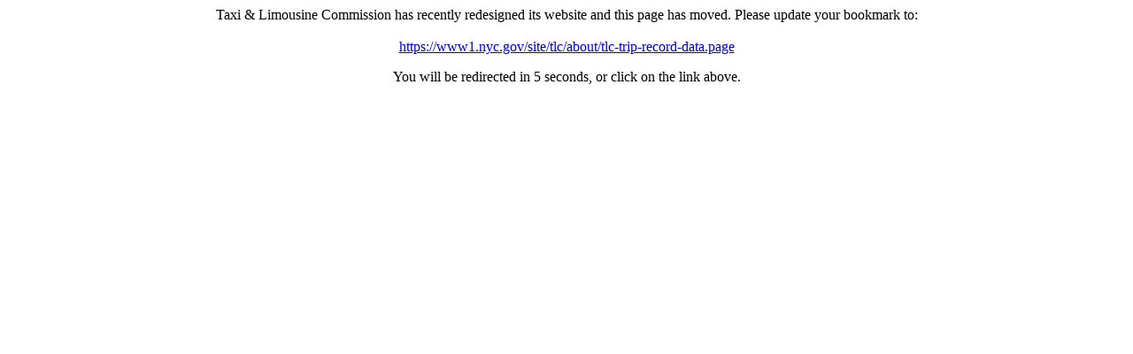

--- FILE ---
content_type: text/html; charset=utf-8
request_url: https://www.nyc.gov/html/tlc/html/about/trip_record_data.shtml
body_size: 1839
content:
<html><head><title>Taxi & Limousine Commission</title><meta http-equiv="refresh" content="5;URL=https://www1.nyc.gov/site/tlc/about/tlc-trip-record-data.page">
                              <script>!function(a){var e="https://s.go-mpulse.net/boomerang/",t="addEventListener";if("False"=="True")a.BOOMR_config=a.BOOMR_config||{},a.BOOMR_config.PageParams=a.BOOMR_config.PageParams||{},a.BOOMR_config.PageParams.pci=!0,e="https://s2.go-mpulse.net/boomerang/";if(window.BOOMR_API_key="QMXLB-WG9C2-LTK58-FW2PB-6ST8X",function(){function n(e){a.BOOMR_onload=e&&e.timeStamp||(new Date).getTime()}if(!a.BOOMR||!a.BOOMR.version&&!a.BOOMR.snippetExecuted){a.BOOMR=a.BOOMR||{},a.BOOMR.snippetExecuted=!0;var i,_,o,r=document.createElement("iframe");if(a[t])a[t]("load",n,!1);else if(a.attachEvent)a.attachEvent("onload",n);r.src="javascript:void(0)",r.title="",r.role="presentation",(r.frameElement||r).style.cssText="width:0;height:0;border:0;display:none;",o=document.getElementsByTagName("script")[0],o.parentNode.insertBefore(r,o);try{_=r.contentWindow.document}catch(O){i=document.domain,r.src="javascript:var d=document.open();d.domain='"+i+"';void(0);",_=r.contentWindow.document}_.open()._l=function(){var a=this.createElement("script");if(i)this.domain=i;a.id="boomr-if-as",a.src=e+"QMXLB-WG9C2-LTK58-FW2PB-6ST8X",BOOMR_lstart=(new Date).getTime(),this.body.appendChild(a)},_.write("<bo"+'dy onload="document._l();">'),_.close()}}(),"".length>0)if(a&&"performance"in a&&a.performance&&"function"==typeof a.performance.setResourceTimingBufferSize)a.performance.setResourceTimingBufferSize();!function(){if(BOOMR=a.BOOMR||{},BOOMR.plugins=BOOMR.plugins||{},!BOOMR.plugins.AK){var e=""=="true"?1:0,t="",n="aolipryccfktg2l22tga-f-4f601e462-clientnsv4-s.akamaihd.net",i="false"=="true"?2:1,_={"ak.v":"39","ak.cp":"1071053","ak.ai":parseInt("181928",10),"ak.ol":"0","ak.cr":9,"ak.ipv":4,"ak.proto":"h2","ak.rid":"7ed7b418","ak.r":51208,"ak.a2":e,"ak.m":"dscb","ak.n":"essl","ak.bpcip":"3.150.135.0","ak.cport":48562,"ak.gh":"23.209.83.12","ak.quicv":"","ak.tlsv":"tls1.3","ak.0rtt":"","ak.0rtt.ed":"","ak.csrc":"-","ak.acc":"","ak.t":"1769657548","ak.ak":"hOBiQwZUYzCg5VSAfCLimQ==zYWz/jWKsGhuh0VEYvxymvEQEeM0Qt42nOuI1x/0uN1L/KP6j/cT4xByLWmXnUboHH4zhAPQkYRdjL65R7gVkpShWcFuzoFJHOKXUiJiD8DH/ApVJw5xce6rYjgHSCNjr40GgwSYfcr1xQzuTkEBWegFsCDapDkJ71AqD7rxNqeSty2M5IoEB2k4GM7EiNkSiOEgMTExq7JUBfZZ8hJJ4Fo7MtOc7mDrX275tODY/lzWpfIeiOk4zHFm5NWIr6IzMEnFWP6/4rBwFIg8i4hj5bXqPb3I16phW+VOfcPIiX/HE82g0U6FqbbiBZQfmRdLzDP1+uWrvCZrcq4aIcmYeKbJCltaQ+gVttpSsItpLMSQGthv3pqRE99bGBFspaAw2LJsVlIBr3jXVHJ687YWTviO+7LCQa4dABHF7B4SbwE=","ak.pv":"105","ak.dpoabenc":"","ak.tf":i};if(""!==t)_["ak.ruds"]=t;var o={i:!1,av:function(e){var t="http.initiator";if(e&&(!e[t]||"spa_hard"===e[t]))_["ak.feo"]=void 0!==a.aFeoApplied?1:0,BOOMR.addVar(_)},rv:function(){var a=["ak.bpcip","ak.cport","ak.cr","ak.csrc","ak.gh","ak.ipv","ak.m","ak.n","ak.ol","ak.proto","ak.quicv","ak.tlsv","ak.0rtt","ak.0rtt.ed","ak.r","ak.acc","ak.t","ak.tf"];BOOMR.removeVar(a)}};BOOMR.plugins.AK={akVars:_,akDNSPreFetchDomain:n,init:function(){if(!o.i){var a=BOOMR.subscribe;a("before_beacon",o.av,null,null),a("onbeacon",o.rv,null,null),o.i=!0}return this},is_complete:function(){return!0}}}}()}(window);</script></head><body><div align="center"><p>Taxi & Limousine Commission has recently redesigned its website and this page has moved. Please update your bookmark to:<br><br><a href="https://www1.nyc.gov/site/tlc/about/tlc-trip-record-data.page">https://www1.nyc.gov/site/tlc/about/tlc-trip-record-data.page</a></p><p>You will be redirected in 5 seconds, or click on the link above.</p></div></body></html>
